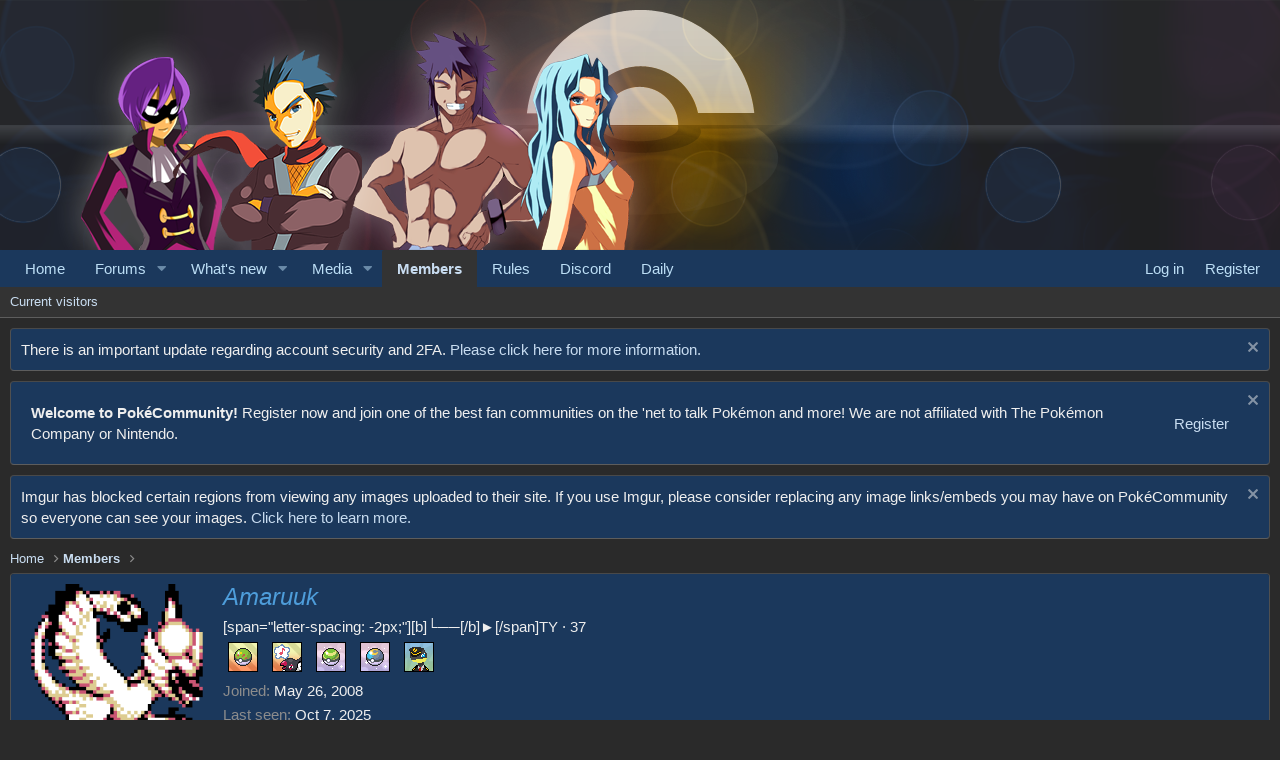

--- FILE ---
content_type: text/html; charset=utf-8
request_url: https://www.pokecommunity.com/members/amaruuk.90332/
body_size: 10750
content:
<!DOCTYPE html>
<html id="XF" lang="en-US" dir="LTR"
	data-app="public"
	data-template="member_view"
	data-container-key=""
	data-content-key=""
	data-logged-in="false"
	data-cookie-prefix="xf_"
	data-csrf="1769243841,f2ed4b9441cfbf9c9e10ad55d0262c50"
	class="has-no-js template-member_view"
	>
<head>
	<meta charset="utf-8" />
	<meta http-equiv="X-UA-Compatible" content="IE=Edge" />
	<meta name="viewport" content="width=device-width, initial-scale=1, viewport-fit=cover">

	
	
	

	
	<title>Amaruuk</title>


	<link rel="manifest" href="/webmanifest.php">
	
		<meta name="theme-color" content="#1b385c" />
	

	<meta name="apple-mobile-web-app-title" content="PokeCommunity.com">
	
		<link rel="apple-touch-icon" href="https://data.pokecommunity.com/assets/logo/logo_192.png">
	

	
		<meta property="og:url" content="https://www.pokecommunity.com/members/amaruuk.90332/" />
	
		<link rel="canonical" href="https://www.pokecommunity.com/members/amaruuk.90332/" />
	
		
		<meta property="og:image" content="https://data.pokecommunity.com/avatars/o/90/90332.jpg?1700879957" />
		<meta property="twitter:image" content="https://data.pokecommunity.com/avatars/o/90/90332.jpg?1700879957" />
		<meta property="twitter:card" content="summary" />
	
	

	
		
	
	
	<meta property="og:site_name" content="The PokéCommunity Forums" />


	
	
		
	
	
	<meta property="og:type" content="website" />


	
	
		
	
	
	
		<meta property="og:title" content="Amaruuk" />
		<meta property="twitter:title" content="Amaruuk" />
	


	
	
	
	

	
	
		<script async src="/jc/gtm.js?_v=cf8fbdd0"></script>
	
	<script>
		window.dataLayer=window.dataLayer||[];function gtag(){dataLayer.push(arguments)}gtag("js",new Date);gtag('config','G-9S95WH3294',{'style_id':5,'user_properties': {
		
		'pwa':navigator.standalone||window.matchMedia('(display-mode: standalone), (display-mode: minimal-ui)').matches?1:0,
		},});
!function(b,c){"object"==typeof console&&"function"==typeof console.error&&(console.error_old=console.error,console.error=function(){console.error_old.apply(this,arguments);b.gtag("event","exception",{error_type:"console",error_message:arguments[0],fatal:!1})});b.onerror=function(a,d,e){b.gtag("event","exception",{error_type:"javascript",error_message:a,error_location:d,error_line_number:e,fatal:!1})};b.onload=function(){c.querySelectorAll("img").forEach(a=>{a.complete&&0===a.naturalWidth&&b.gtag("event",
"exception",{error_type:"image",error_message:"not_loaded",error_location:a.src,fatal:!1})})}}(window,document);
	</script>


	

	



	





	<link rel="stylesheet" href="/css.php?css=public%3Anormalize.css%2Cpublic%3Afa.css%2Cpublic%3Acore.less%2Cpublic%3Aapp.less&amp;s=5&amp;l=1&amp;d=1769207241&amp;k=ee7c6cab1eda687889a63fee6a8acc7fe003abdf" />

	

<link rel="stylesheet" href="/css.php?css=public%3Amember.less%2Cpublic%3Anotices.less%2Cpublic%3Aozzmodz_badges.less%2Cpublic%3Aozzmodz_badges_featured_badges.less%2Cpublic%3Aextra.less&amp;s=5&amp;l=1&amp;d=1769207241&amp;k=f3783c3b08203066a2c856e233577c26d634a23c" />



	
		<script src="/js/xf/preamble.min.js?_v=cf8fbdd0"></script>
	


	
	
</head>
<body data-template="member_view">

<div class="p-pageWrapper" id="top">





<a href="https://www.pokecommunity.com">
	<header class="p-header" id="header">
		<div class="p-header-inner">
			<div class="p-header-content">
				<div class="p-header-logo p-header-logo--image">
					<img src="/styles/pokecommunity/xenforo/childstyles/johtoelite/logo_with_wordmark-white.svg" srcset="" alt="The PokéCommunity Forums"
						 width="400" height="100" />
				</div>
				
			</div>
		</div>
	</header>
</a>





	<div class="p-navSticky p-navSticky--primary" data-xf-init="sticky-header">
		
	<nav class="p-nav">
		<div class="p-nav-inner">
			<button type="button" class="button--plain p-nav-menuTrigger button" data-xf-click="off-canvas" data-menu=".js-headerOffCanvasMenu" tabindex="0" aria-label="Menu"><span class="button-text">
				<i aria-hidden="true"></i>
			</span></button>

			<div class="p-nav-smallLogo">
				<a href="https://www.pokecommunity.com">
					<img src="/styles/pokecommunity/xenforo/childstyles/johtoelite/logo_with_wordmark-white.svg" srcset="" alt="The PokéCommunity Forums"
						width="400" height="100" />
				</a>
			</div>

			<div class="p-nav-scroller hScroller" data-xf-init="h-scroller" data-auto-scroll=".p-navEl.is-selected">
				<div class="hScroller-scroll">
					<ul class="p-nav-list js-offCanvasNavSource">
					
						<li>
							
	<div class="p-navEl " >
		

			
	
	<a href="https://www.pokecommunity.com"
		class="p-navEl-link "
		
		data-xf-key="1"
		data-nav-id="home">Home</a>


			

		
		
	</div>

						</li>
					
						<li>
							
	<div class="p-navEl " data-has-children="true">
		

			
	
	<a href="/"
		class="p-navEl-link p-navEl-link--splitMenu "
		
		
		data-nav-id="forums">Forums</a>


			<a data-xf-key="2"
				data-xf-click="menu"
				data-menu-pos-ref="< .p-navEl"
				class="p-navEl-splitTrigger"
				role="button"
				tabindex="0"
				aria-label="Toggle expanded"
				aria-expanded="false"
				aria-haspopup="true"></a>

		
		
			<div class="menu menu--structural" data-menu="menu" aria-hidden="true">
				<div class="menu-content">
					
						
	
	
	<a href="/whats-new/posts/"
		class="menu-linkRow u-indentDepth0 js-offCanvasCopy "
		
		
		data-nav-id="newPosts">New posts</a>

	

					
				</div>
			</div>
		
	</div>

						</li>
					
						<li>
							
	<div class="p-navEl " data-has-children="true">
		

			
	
	<a href="/whats-new/"
		class="p-navEl-link p-navEl-link--splitMenu "
		
		
		data-nav-id="whatsNew">What's new</a>


			<a data-xf-key="3"
				data-xf-click="menu"
				data-menu-pos-ref="< .p-navEl"
				class="p-navEl-splitTrigger"
				role="button"
				tabindex="0"
				aria-label="Toggle expanded"
				aria-expanded="false"
				aria-haspopup="true"></a>

		
		
			<div class="menu menu--structural" data-menu="menu" aria-hidden="true">
				<div class="menu-content">
					
						
	
	
	<a href="/whats-new/posts/"
		class="menu-linkRow u-indentDepth0 js-offCanvasCopy "
		 rel="nofollow"
		
		data-nav-id="whatsNewPosts">New posts</a>

	

					
						
	
	
	<a href="/whats-new/media/"
		class="menu-linkRow u-indentDepth0 js-offCanvasCopy "
		 rel="nofollow"
		
		data-nav-id="xfmgWhatsNewNewMedia">New media</a>

	

					
						
	
	
	<a href="/whats-new/media-comments/"
		class="menu-linkRow u-indentDepth0 js-offCanvasCopy "
		 rel="nofollow"
		
		data-nav-id="xfmgWhatsNewMediaComments">New media comments</a>

	

					
						
	
	
	<a href="/whats-new/latest-activity"
		class="menu-linkRow u-indentDepth0 js-offCanvasCopy "
		 rel="nofollow"
		
		data-nav-id="latestActivity">Latest activity</a>

	

					
				</div>
			</div>
		
	</div>

						</li>
					
						<li>
							
	<div class="p-navEl " data-has-children="true">
		

			
	
	<a href="/media/"
		class="p-navEl-link p-navEl-link--splitMenu "
		
		
		data-nav-id="xfmg">Media</a>


			<a data-xf-key="4"
				data-xf-click="menu"
				data-menu-pos-ref="< .p-navEl"
				class="p-navEl-splitTrigger"
				role="button"
				tabindex="0"
				aria-label="Toggle expanded"
				aria-expanded="false"
				aria-haspopup="true"></a>

		
		
			<div class="menu menu--structural" data-menu="menu" aria-hidden="true">
				<div class="menu-content">
					
						
	
	
	<a href="/whats-new/media/"
		class="menu-linkRow u-indentDepth0 js-offCanvasCopy "
		 rel="nofollow"
		
		data-nav-id="xfmgNewMedia">New media</a>

	

					
						
	
	
	<a href="/whats-new/media-comments/"
		class="menu-linkRow u-indentDepth0 js-offCanvasCopy "
		 rel="nofollow"
		
		data-nav-id="xfmgNewComments">New comments</a>

	

					
				</div>
			</div>
		
	</div>

						</li>
					
						<li>
							
	<div class="p-navEl is-selected" data-has-children="true">
		

			
	
	<a href="/members/"
		class="p-navEl-link p-navEl-link--splitMenu "
		
		
		data-nav-id="members">Members</a>


			<a data-xf-key="5"
				data-xf-click="menu"
				data-menu-pos-ref="< .p-navEl"
				class="p-navEl-splitTrigger"
				role="button"
				tabindex="0"
				aria-label="Toggle expanded"
				aria-expanded="false"
				aria-haspopup="true"></a>

		
		
			<div class="menu menu--structural" data-menu="menu" aria-hidden="true">
				<div class="menu-content">
					
						
	
	
	<a href="/online/"
		class="menu-linkRow u-indentDepth0 js-offCanvasCopy "
		
		
		data-nav-id="currentVisitors">Current visitors</a>

	

					
				</div>
			</div>
		
	</div>

						</li>
					
						<li>
							
	<div class="p-navEl " >
		

			
	
	<a href="https://www.pokecommunity.com/help/rules/"
		class="p-navEl-link "
		
		data-xf-key="6"
		data-nav-id="rules">Rules</a>


			

		
		
	</div>

						</li>
					
						<li>
							
	<div class="p-navEl " >
		

			
	
	<a href="https://discord.com/invite/pokecommunity"
		class="p-navEl-link "
		
		data-xf-key="7"
		data-nav-id="discord">Discord</a>


			

		
		
	</div>

						</li>
					
						<li>
							
	<div class="p-navEl " >
		

			
	
	<a href="https://daily.pokecommunity.com/"
		class="p-navEl-link "
		
		data-xf-key="8"
		data-nav-id="daily">Daily</a>


			

		
		
	</div>

						</li>
					
					</ul>
				</div>
			</div>

			<div class="p-nav-opposite">
				<div class="p-navgroup p-account p-navgroup--guest">
					
						<a href="/login/" class="p-navgroup-link p-navgroup-link--textual p-navgroup-link--logIn"
							data-xf-click="overlay" data-follow-redirects="on">
							<span class="p-navgroup-linkText">Log in</span>
						</a>
						
							<a href="/register/" class="p-navgroup-link p-navgroup-link--textual p-navgroup-link--register"
								data-xf-click="overlay" data-follow-redirects="on">
								<span class="p-navgroup-linkText">Register</span>
							</a>
						
					
				</div>

				<div class="p-navgroup p-discovery p-discovery--noSearch">
					<a href="/whats-new/"
						class="p-navgroup-link p-navgroup-link--iconic p-navgroup-link--whatsnew"
						aria-label="What&#039;s new"
						title="What&#039;s new">
						<i aria-hidden="true"></i>
						<span class="p-navgroup-linkText">What's new</span>
					</a>
					
					

					
				</div>
			</div>
		</div>
	</nav>

	</div>
	
	
		<div class="p-sectionLinks">
			<div class="p-sectionLinks-inner hScroller" data-xf-init="h-scroller">
				<div class="hScroller-scroll">
					<ul class="p-sectionLinks-list">
					
						<li>
							
	<div class="p-navEl " >
		

			
	
	<a href="/online/"
		class="p-navEl-link "
		
		data-xf-key="alt+1"
		data-nav-id="currentVisitors">Current visitors</a>


			

		
		
	</div>

						</li>
					
					</ul>
				</div>
			</div>
		</div>
	



<div class="offCanvasMenu offCanvasMenu--nav js-headerOffCanvasMenu" data-menu="menu" aria-hidden="true" data-ocm-builder="navigation">
	<div class="offCanvasMenu-backdrop" data-menu-close="true"></div>
	<div class="offCanvasMenu-content">
		<div class="offCanvasMenu-header">
			Menu
			<a class="offCanvasMenu-closer" data-menu-close="true" role="button" tabindex="0" aria-label="Close"></a>
		</div>
		
			<div class="p-offCanvasRegisterLink">
				<div class="offCanvasMenu-linkHolder">
					<a href="/login/" class="offCanvasMenu-link" data-xf-click="overlay" data-menu-close="true">
						Log in
					</a>
				</div>
				<hr class="offCanvasMenu-separator" />
				
					<div class="offCanvasMenu-linkHolder">
						<a href="/register/" class="offCanvasMenu-link" data-xf-click="overlay" data-menu-close="true">
							Register
						</a>
					</div>
					<hr class="offCanvasMenu-separator" />
				
			</div>
		
		<div class="js-offCanvasNavTarget"></div>
		<div class="offCanvasMenu-installBanner js-installPromptContainer" style="display: none;" data-xf-init="install-prompt">
			<div class="offCanvasMenu-installBanner-header">Install the app</div>
			<button type="button" class="js-installPromptButton button"><span class="button-text">Install</span></button>
			<template class="js-installTemplateIOS">
<script>gtag('event','tutorial_begin');</script>
				<div class="overlay-title">How to install the app on iOS</div>
				<div class="block-body">
					<div class="block-row">
						<p>
							Follow along with the video below to see how to install our site as a web app on your home screen.
						</p>
						<p style="text-align: center">
							<img src="/styles/default/xenforo/add_to_home.gif" width="222" height="480" />
						</p>
						<p>
							<small><strong>Note:</strong> this_feature_currently_requires_accessing_site_using_safari</small>
						</p>
					</div>
				</div>
			</template>
		</div>
	</div>
</div>

<div class="p-body">
	<div class="p-body-inner">
		<!--XF:EXTRA_OUTPUT-->

		
			
	
		
		
		

		<ul class="notices notices--block notices--isMulti js-notices"
			data-xf-init="notices"
			data-type="block"
			data-scroll-interval="6">

			
				
	<li class="notice js-notice notice--primary"
		data-notice-id="595"
		data-delay-duration="0"
		data-display-duration="0"
		data-auto-dismiss=""
		data-visibility="">

		
		<div class="notice-content">
			
				<a href="/account/dismiss-notice?notice_id=595" class="notice-dismiss js-noticeDismiss" data-xf-init="tooltip" title="Dismiss notice"></a>
			
			There is an important update regarding account security and 2FA. <a href="https://www.pokecommunity.com/threads/an-important-notice-regarding-account-security.537300/">Please click here for more information.</a>
		</div>
	</li>

			
				
	<li class="notice js-notice notice--primary"
		data-notice-id="522"
		data-delay-duration="0"
		data-display-duration="0"
		data-auto-dismiss=""
		data-visibility="">

		
		<div class="notice-content">
			
				<a href="/account/dismiss-notice?notice_id=522" class="notice-dismiss js-noticeDismiss" data-xf-init="tooltip" title="Dismiss notice"></a>
			
			<div class="notice-content" style="margin-right: 20px; display: flex; align-items: center;"><span class="notice-msg" style="flex: 1; display: inline-block; vertical-align: middle;"><strong>Welcome to PokéCommunity!</strong> Register now and join one of the best fan communities on the 'net to talk Pokémon and more! We are not affiliated with The Pokémon Company or Nintendo.</span> <div class="notice-btn" style="display: inline-block; margin-left: 10px;"><a href="https://www.pokecommunity.com/register/" class="btn btn-success">Register</a></div></div>
		</div>
	</li>

			
				
	<li class="notice js-notice notice--primary"
		data-notice-id="602"
		data-delay-duration="0"
		data-display-duration="0"
		data-auto-dismiss=""
		data-visibility="">

		
		<div class="notice-content">
			
				<a href="/account/dismiss-notice?notice_id=602" class="notice-dismiss js-noticeDismiss" data-xf-init="tooltip" title="Dismiss notice"></a>
			
			Imgur has blocked certain regions from viewing any images uploaded to their site. If you use Imgur, please consider replacing any image links/embeds you may have on PokéCommunity so everyone can see your images. <a href="https://www.pokecommunity.com/threads/regarding-imgur-restrictions.538376/">Click here to learn more.</a>
		</div>
	</li>

			
		</ul>
	

		

		

		  


		
	
		<ul class="p-breadcrumbs "
			itemscope itemtype="https://schema.org/BreadcrumbList">
		
			

			
			

			
				
				
	<li itemprop="itemListElement" itemscope itemtype="https://schema.org/ListItem">
		<a href="https://www.pokecommunity.com" itemprop="item">
			<span itemprop="name">Home</span>
		</a>
		<meta itemprop="position" content="1" />
	</li>

			

			
				
				
	<li itemprop="itemListElement" itemscope itemtype="https://schema.org/ListItem">
		<a href="/members/" itemprop="item">
			<span itemprop="name">Members</span>
		</a>
		<meta itemprop="position" content="2" />
	</li>

			
			

		
		</ul>
	

		  


		
	<noscript class="js-jsWarning"><div class="blockMessage blockMessage--important blockMessage--iconic u-noJsOnly">JavaScript is disabled. For a better experience, please enable JavaScript in your browser before proceeding.</div></noscript>

		
	<div class="blockMessage blockMessage--important blockMessage--iconic js-browserWarning" style="display: none">You are using an out of date browser. It  may not display this or other websites correctly.<br />You should upgrade or use an <a href="https://www.google.com/chrome/" target="_blank" rel="noopener">alternative browser</a>.</div>


		

		<div class="p-body-main  ">
			
			<div class="p-body-contentCol"></div>
			

			

			<div class="p-body-content">
				

	

		
		<div align="center">
		<div id="nn_lb1"></div>
		</div>

	

	

		
		<div align="center">
			<div id="nn_player"></div>
		</div>

	


				<div class="p-body-pageContent">



	




	
	
	
	
	
		
	
	
	


	
	
		
	
	
	


	
	
		
	
	
	


	







<div class="block">
	<div class="block-container">
		<div class="block-body">
			<div class="memberHeader ">
				
			<div class="memberProfileBanner memberHeader-main memberProfileBanner-u90332-l" data-toggle-class="memberHeader--withBanner"  >
					<div class="memberHeader-mainContent">
						<span class="memberHeader-avatar">
							<span class="avatarWrapper">
								<a href="https://data.pokecommunity.com/avatars/o/90/90332.jpg?1700879957" class="avatar avatar--l" data-user-id="90332">
			<img src="https://data.pokecommunity.com/avatars/l/90/90332.jpg?1700879957"  alt="Amaruuk" class="avatar-u90332-l" width="192" height="192" loading="lazy" /> 
		</a>
								
							</span>
						</span>
						<div class="memberHeader-content memberHeader-content--info">
						

						<h1 class="memberHeader-name">
							<span class="memberHeader-nameWrapper">
								<span class="username " dir="auto" data-user-id="90332"><span class="username--style123">Amaruuk</span></span>
							</span>
		

							
						</h1>

						

						<div class="memberHeader-blurbContainer">
							<div class="memberHeader-blurb" dir="auto" ><span class="userTitle" dir="auto">[span=&quot;letter-spacing: -2px;&quot;][b]└──[/b]►[/span]TY</span> <span role="presentation" aria-hidden="true">&middot;</span> 37</div>


	
	
	
	
		
		
			<div class="featuredBadges featuredBadges--member_view">
				
					
		
						
							
	
	
	
	
	

	
		
	
	
	
		<a href="/members/amaruuk.90332/#badges" 
		   class="featuredBadge featuredBadge--31"
		   
		   data-xf-init="element-tooltip" 
		   data-element="| .tooltip-element">
			
	
	
	
	
	
	
	
		
		
			
				<img class="badgeIcon badgeIcon--31 badgeIcon--asset badgeIcon-context--featured-member_view" loading="lazy" src="https://data.pokecommunity.com/assets/ozzmodz_badges_badge/badge_friendball.png">
			
		
		
		
	
	

			
		<span class="tooltip-element">
			<b>Friend Ball</b>
			
		</span>
	
		</a>
	

						
							
	
	
	
	
	

	
		
	
	
	
		<a href="/members/amaruuk.90332/#badges" 
		   class="featuredBadge featuredBadge--57"
		   
		   data-xf-init="element-tooltip" 
		   data-element="| .tooltip-element">
			
	
	
	
	
	
	
	
		
		
			
				<img class="badgeIcon badgeIcon--57 badgeIcon--asset badgeIcon-context--featured-member_view" loading="lazy" src="https://data.pokecommunity.com/assets/ozzmodz_badges_badge/badge_thread_10.png">
			
		
		
		
	
	

			
		<span class="tooltip-element">
			<b>Chatty Chatot</b>
			
		</span>
	
		</a>
	

						
							
	
	
	
	
	

	
		
	
	
	
		<a href="/members/amaruuk.90332/#badges" 
		   class="featuredBadge featuredBadge--36"
		   
		   data-xf-init="element-tooltip" 
		   data-element="| .tooltip-element">
			
	
	
	
	
	
	
	
		
		
			
				<img class="badgeIcon badgeIcon--36 badgeIcon--asset badgeIcon-context--featured-member_view" loading="lazy" src="https://data.pokecommunity.com/assets/ozzmodz_badges_badge/badge_nest.png">
			
		
		
		
	
	

			
		<span class="tooltip-element">
			<b>Nest Ball</b>
			
		</span>
	
		</a>
	

						
							
	
	
	
	
	

	
		
	
	
	
		<a href="/members/amaruuk.90332/#badges" 
		   class="featuredBadge featuredBadge--35"
		   
		   data-xf-init="element-tooltip" 
		   data-element="| .tooltip-element">
			
	
	
	
	
	
	
	
		
		
			
				<img class="badgeIcon badgeIcon--35 badgeIcon--asset badgeIcon-context--featured-member_view" loading="lazy" src="https://data.pokecommunity.com/assets/ozzmodz_badges_badge/badge_moon.png">
			
		
		
		
	
	

			
		<span class="tooltip-element">
			<b>Moon Ball</b>
			
		</span>
	
		</a>
	

						
							
	
	
	
	
	

	
		
	
	
	
		<a href="/members/amaruuk.90332/#badges" 
		   class="featuredBadge featuredBadge--42"
		   
		   data-xf-init="element-tooltip" 
		   data-element="| .tooltip-element">
			
	
	
	
	
	
	
	
		
		
			
				<img class="badgeIcon badgeIcon--42 badgeIcon--asset badgeIcon-context--featured-member_view" loading="lazy" src="https://data.pokecommunity.com/assets/ozzmodz_badges_badge/general_general.png">
			
		
		
		
	
	

			
		<span class="tooltip-element">
			<b>Pokémon General General</b>
			
		</span>
	
		</a>
	

						
					

				
			</div>
		
	



							<div class="memberHeader-blurb">
								<dl class="pairs pairs--inline">
									<dt>Joined</dt>
									<dd><time  class="u-dt" dir="auto" datetime="2008-05-26T22:10:00-0400" data-time="1211854200" data-date-string="May 26, 2008" data-time-string="10:10 PM" title="May 26, 2008 at 10:10 PM">May 26, 2008</time></dd>
								</dl>
							</div>

							
								<div class="memberHeader-blurb">
									<dl class="pairs pairs--inline">
										<dt>Last seen</dt>
										<dd dir="auto">
											<time  class="u-dt" dir="auto" datetime="2025-10-07T04:30:18-0400" data-time="1759825818" data-date-string="Oct 7, 2025" data-time-string="4:30 AM" title="Oct 7, 2025 at 4:30 AM">Oct 7, 2025</time>
										</dd>
									</dl>
								</div>
							
						</div>
					</div>
					</div>
				</div>
		

				<div class="memberHeader-content">
					<div class="memberHeader-stats">
						<div class="pairJustifier">
							
	
	
	<dl class="pairs pairs--rows pairs--rows--centered fauxBlockLink">
		<dt>Messages</dt>
		<dd>
			<a href="/search/member?user_id=90332" class="fauxBlockLink-linkRow u-concealed">
				1,302
			</a>
		</dd>
	</dl>
	
	
	
		<dl class="pairs pairs--rows pairs--rows--centered menu-fauxLinkRow">
			<dt>Media</dt>
			<dd>
				<a href="/media/users/amaruuk.90332/" class="menu-fauxLinkRow-linkRow u-concealed">
					5
				</a>
			</dd>
		</dl>
	


	
	<dl class="pairs pairs--rows pairs--rows--centered">
		<dt>Reaction score</dt>
		<dd>
			74
		</dd>
	</dl>
	
	
		<dl class="pairs pairs--rows pairs--rows--centered fauxBlockLink">
			<dt>Badges</dt>
			<dd>
				<a href="/members/amaruuk.90332/badges" data-xf-click="overlay" class="fauxBlockLink-linkRow u-concealed">
					17
				</a>
				
			</dd>
		</dl>
	
	
	
	
	

						</div>
					</div>

					
				</div>

			</div>
		</div>
		<h2 class="block-tabHeader block-tabHeader--memberTabs tabs hScroller"
			data-xf-init="tabs h-scroller"
			data-panes=".js-memberTabPanes"
			data-state="replace"
			role="tablist">
			<span class="hScroller-scroll">
				
				

				
					
						<a href="/members/amaruuk.90332/"
							class="tabs-tab is-active"
							role="tab"
							aria-controls="latest-activity">Latest activity</a>
					
				

				<a href="/members/amaruuk.90332/recent-content"
					rel="nofollow"
					class="tabs-tab"
					id="recent-content"
					role="tab">Postings</a>

				


	<a href="/media/users/amaruuk.90332/"
	   class="tabs-tab"
	   id="xfmgMedia"
	   role="tab">Media</a>



	<a href="/media/albums/users/amaruuk.90332/"
	   class="tabs-tab"
	   id="xfmgAlbums"
	   role="tab">Albums</a>


				<a href="/members/amaruuk.90332/about"
					class="tabs-tab"
					id="about"
					role="tab">About</a>

				
				


				
			</span>
		</h2>
	</div>
</div>



<ul class="tabPanes js-memberTabPanes">
	
	

	
		
			<li class="is-active" role="tabpanel" id="latest-activity">
				<div class="block">
					<div class="block-container">
						
							<div class="block-body js-newsFeedTarget">
								<div class="block-row">The news feed is currently empty.</div>
							</div>
						
					</div>

					<div class="block-outer block-outer--after">
						<div class="block-outer-opposite">
							
						</div>
					</div>
				</div>
			</li>
		
	

	<li data-href="/members/amaruuk.90332/recent-content" role="tabpanel" aria-labelledby="recent-content">
		<div class="blockMessage">Loading…</div>
	</li>

	


	<li data-href="/media/users/amaruuk.90332/" role="tabpanel" aria-labelledby="xfmgMedia">
		<div class="blockMessage">Loading…</div>
	</li>



	<li data-href="/media/albums/users/amaruuk.90332/" role="tabpanel" aria-labelledby="xfmgAlbums">
		<div class="blockMessage">Loading…</div>
	</li>


	<li data-href="/members/amaruuk.90332/about" role="tabpanel" aria-labelledby="about">
		<div class="blockMessage">Loading…</div>
	</li>

	
	


	
</ul>

</div>
				
			</div>

			
		</div>

		
		
	
		<ul class="p-breadcrumbs p-breadcrumbs--bottom"
			itemscope itemtype="https://schema.org/BreadcrumbList">
		
			

			
			

			
				
				
	<li itemprop="itemListElement" itemscope itemtype="https://schema.org/ListItem">
		<a href="https://www.pokecommunity.com" itemprop="item">
			<span itemprop="name">Home</span>
		</a>
		<meta itemprop="position" content="1" />
	</li>

			

			
				
				
	<li itemprop="itemListElement" itemscope itemtype="https://schema.org/ListItem">
		<a href="/members/" itemprop="item">
			<span itemprop="name">Members</span>
		</a>
		<meta itemprop="position" content="2" />
	</li>

			
			

		
		</ul>
	

		
	</div>
</div>

<footer class="p-footer" id="footer">
	<div class="p-footer-inner">
		<div class="p-footer-custom">
	<div class="p-footer-columns">
		<div class="footer-column footer-column1">
			<img src="/styles/pokecommunity/xenforo/base_with_word_mark.svg" class="p-footer-logo">

			<ul>
				
				
					<li><a href="/misc/style" data-xf-click="overlay"
						   data-xf-init="tooltip" title="Style chooser" rel="nofollow">
						<i class="fa--xf far fa-paint-brush" aria-hidden="true"></i> The Johto Elite
						</a></li>
				
				
			</ul>
		</div>
		<div class="footer-column footer-column2">
			<h5 class="p-footer-title">
				About
			</h5>
			<ul>
				<li><a href="/help/aboutus">About</a></li>
				<li><a href="/help/rules/">Rules</a></li>
			</ul>
		</div>
		<div class="footer-column footer-column3">
			<h5 class="p-footer-title">
				Help
			</h5>
			<ul>
				<li><a href="/help/">Help</a></li>
				<li><a href="/members/?key=staff_members">Staff</a></li>
				<li><a href="/help/credits/">Credits</a></li>
				<li><a href="/misc/contact" data-xf-click="overlay">Contact us</a></li>
			</ul>
		</div>
		<div class="footer-column footer-column4">
			<h5 class="p-footer-title">
				Follow
			</h5>

			<ul>
				<li><a href="https://twitter.com/pokecommunity" target="_new">Twitter/X</a></li>
				<li><a href="https://bsky.app/profile/pokecommunity.com" target="_new">Bluesky</a></li>
				<li><a href="https://www.facebook.com/people/Pok%C3%A9Community/100083082171366/" target="_new">Facebook</a></li>
				<li><a href="https://www.instagram.com/thepokecommunity/?hl=en" target="_new">Instagram</a></li>
			</ul>
		</div>
		<div class="footer-column footer-column5">
			<h5 class="p-footer-title">
				Legal
			</h5>
			<ul>
				<li><a href="/help/privacypolicy/">Privacy policy</a></li>
				<li><a href="/help/cookies">Cookie usage</a></li>
				<li><a href="/help/servicesagreement">Services Agreement</a></li>
			</ul>
		</div>
	</div>
</div>

		

		
			<div class="p-footer-copyright">
			
				<a href="https://xenforo.com" class="u-concealed" dir="ltr" target="_blank" rel="sponsored noopener">Community platform by XenForo<sup>&reg;</sup> <span class="copyright">&copy; 2010-2024 XenForo Ltd.</span></a>
				Pokémon and all respective names are property of Nintendo. We are not affiliated with Nintendo or The Pokémon Company. | <a href="https://xentr.net/" class="u-concealed" dir="ltr" target="_blank">Xenforo Add-ons<span class="copyright"> &copy; by ©XenTR</span></a>
			
			</div>
		

		
	</div>
</footer>

</div> <!-- closing p-pageWrapper -->

<div class="u-bottomFixer js-bottomFixTarget">
	
	
</div>

<div class="u-navButtons js-navButtons" data-trigger-type="up">
	<a href="javascript:" class="button--scroll button"><span class="button-text"><i class="fa--xf far fa-arrow-left" aria-hidden="true"></i><span class="u-srOnly">Back</span></span></a>
</div>


	<div class="u-scrollButtons js-scrollButtons" data-trigger-type="up">
		<a href="#top" class="button--scroll button" data-xf-click="scroll-to"><span class="button-text"><i class="fa--xf far fa-arrow-up" aria-hidden="true"></i><span class="u-srOnly">Top</span></span></a>
		
	</div>



	<script src="https://ajax.googleapis.com/ajax/libs/jquery/3.5.1/jquery.min.js"></script><script>window.jQuery || document.write('<script src="/js/vendor/jquery/jquery-3.5.1.min.js?_v=cf8fbdd0"><\/script>')</script>
	<script src="/js/vendor/vendor-compiled.js?_v=cf8fbdd0"></script>
	<script src="/js/xf/core-compiled.js?_v=cf8fbdd0"></script>
	<script src="/js/xf/notice.min.js?_v=cf8fbdd0"></script>

	<script>
		jQuery.extend(true, XF.config, {
			// 
			userId: 0,
			enablePush: false,
			pushAppServerKey: 'BEGs-MNSvg5h-vXXgIE6s3NBxDDxRFEZF7ma7m9YfVqCI8nWGgu2v-afgfSWp1-rhuGIWKg8p14SCxlppdL2PSo',
			url: {
				fullBase: 'https://www.pokecommunity.com/',
				basePath: '/',
				css: '/css.php?css=__SENTINEL__&s=5&l=1&d=1769207241',
				keepAlive: '/login/keep-alive'
			},
			cookie: {
				path: '/',
				domain: '',
				prefix: 'xf_',
				secure: true,
				consentMode: 'disabled',
				consented: ["optional","_third_party"]
			},
			cacheKey: 'c15142f053104f07c087256057445944',
			csrf: '1769243841,f2ed4b9441cfbf9c9e10ad55d0262c50',
			js: {"\/js\/xf\/notice.min.js?_v=cf8fbdd0":true},
			css: {"public:member.less":true,"public:notices.less":true,"public:ozzmodz_badges.less":true,"public:ozzmodz_badges_featured_badges.less":true,"public:extra.less":true},
			time: {
				now: 1769243841,
				today: 1769230800,
				todayDow: 6,
				tomorrow: 1769317200,
				yesterday: 1769144400,
				week: 1768712400
			},
			borderSizeFeature: '3px',
			fontAwesomeWeight: 'r',
			enableRtnProtect: true,
			
			enableFormSubmitSticky: true,
			uploadMaxFilesize: 20971520,
			allowedVideoExtensions: ["m4v","mov","mp4","mp4v","mpeg","mpg","ogv","webm"],
			allowedAudioExtensions: ["mp3","opus","ogg","wav"],
			shortcodeToEmoji: true,
			visitorCounts: {
				conversations_unread: '0',
				alerts_unviewed: '0',
				total_unread: '0',
				title_count: true,
				icon_indicator: true
			},
			jsState: {},
			publicMetadataLogoUrl: '',
			publicPushBadgeUrl: 'https://www.pokecommunity.com/styles/default/xenforo/bell.png'
		});

		jQuery.extend(XF.phrases, {
			// 
"svStandardLib_time.day": "{count} day",
"svStandardLib_time.days": "{count} days",
"svStandardLib_time.hour": "{count} hour",
"svStandardLib_time.hours": "{count} hours",
"svStandardLib_time.minute": "{count} minutes",
"svStandardLib_time.minutes": "{count} minutes",
"svStandardLib_time.month": "{count} month",
"svStandardLib_time.months": "{count} months",
"svStandardLib_time.second": "{count} second",
"svStandardLib_time.seconds": "{count} seconds",
"svStandardLib_time.week": "time.week",
"svStandardLib_time.weeks": "{count} weeks",
"svStandardLib_time.year": "{count} year",
"svStandardLib_time.years": "{count} years",
			date_x_at_time_y: "{date} at {time}",
			day_x_at_time_y:  "{day} at {time}",
			yesterday_at_x:   "Yesterday at {time}",
			x_minutes_ago:    "{minutes} minutes ago",
			one_minute_ago:   "1 minute ago",
			a_moment_ago:     "A moment ago",
			today_at_x:       "Today at {time}",
			in_a_moment:      "In a moment",
			in_a_minute:      "In a minute",
			in_x_minutes:     "In {minutes} minutes",
			later_today_at_x: "Later today at {time}",
			tomorrow_at_x:    "Tomorrow at {time}",

			day0: "Sunday",
			day1: "Monday",
			day2: "Tuesday",
			day3: "Wednesday",
			day4: "Thursday",
			day5: "Friday",
			day6: "Saturday",

			dayShort0: "Sun",
			dayShort1: "Mon",
			dayShort2: "Tue",
			dayShort3: "Wed",
			dayShort4: "Thu",
			dayShort5: "Fri",
			dayShort6: "Sat",

			month0: "January",
			month1: "February",
			month2: "March",
			month3: "April",
			month4: "May",
			month5: "June",
			month6: "July",
			month7: "August",
			month8: "September",
			month9: "October",
			month10: "November",
			month11: "December",

			active_user_changed_reload_page: "The active user has changed. Reload the page for the latest version.",
			server_did_not_respond_in_time_try_again: "The server did not respond in time. Please try again.",
			oops_we_ran_into_some_problems: "Oops! We ran into some problems.",
			oops_we_ran_into_some_problems_more_details_console: "Oops! We ran into some problems. Please try again later. More error details may be in the browser console.",
			file_too_large_to_upload: "The file is too large to be uploaded.",
			uploaded_file_is_too_large_for_server_to_process: "The uploaded file is too large for the server to process.",
			files_being_uploaded_are_you_sure: "Files are still being uploaded. Are you sure you want to submit this form?",
			attach: "Attach files",
			rich_text_box: "Rich text box",
			close: "Close",
			link_copied_to_clipboard: "Link copied to clipboard.",
			text_copied_to_clipboard: "Text copied to clipboard.",
			loading: "Loading…",
			you_have_exceeded_maximum_number_of_selectable_items: "You have exceeded the maximum number of selectable items.",

			processing: "Processing",
			'processing...': "Processing…",

			showing_x_of_y_items: "Showing {count} of {total} items",
			showing_all_items: "Showing all items",
			no_items_to_display: "No items to display",

			number_button_up: "Increase",
			number_button_down: "Decrease",

			push_enable_notification_title: "Push notifications enabled successfully at The PokéCommunity Forums",
			push_enable_notification_body: "Thank you for enabling push notifications!",

			pull_down_to_refresh: "Pull down to refresh",
			release_to_refresh: "Release to refresh",
			refreshing: "Refreshing…"
		});
	
window.addEventListener('DOMContentLoaded',()=>{
				$(document).on("xf:reinit",(c,a)=>{if(a&&typeof(a)==='object'&&Object.prototype.toString.call(a)==='[object Object]'){for(const i of a){if(typeof(i.querySelectorAll)==='function'){i.querySelectorAll(".overlay[data-url]").forEach(b=>{gtag("event","page_view",{page_title:b.querySelector(".overlay-title").textContent,page_location:b.getAttribute("data-url")})});break;}}}})
			});document.querySelectorAll(".file-preview").forEach(filePreview=>{filePreview.addEventListener("click",()=>{gtag('event','file_download',{link_url:(new URL(filePreview.getAttribute("href"),window.location.origin)).href, file_name:filePreview.parentNode.querySelector('.file-name').textContent});});});document.querySelectorAll('.shareButtons-button').forEach(shareButton=>{shareButton.addEventListener('click',()=>{gtag('event','share',{method:shareButton.getAttribute('class').match(/.*shareButtons-button--(.*?)$|\s/)[1]});});});document.querySelectorAll('.bookmarkLink:not(.is-bookmarked)').forEach(bookmarkLink=>{bookmarkLink.addEventListener('click',()=>{gtag('event','bookmark');});});document.querySelectorAll(".js-installPromptButton").forEach(a=>{a.addEventListener("click",()=>{gtag("event","app_install_prompt")})});window.addEventListener("appinstalled",()=>{gtag("event","app_install")});XF.PWA&&XF.PWA.isRunning()&&document.addEventListener("visibilitychange",()=>{"visible"===document.visibilityState&&gtag("event","app_open")});
</script>

	<form style="display:none" hidden="hidden">
		<input type="text" name="_xfClientLoadTime" value="" id="_xfClientLoadTime" title="_xfClientLoadTime" tabindex="-1" />
	</form>

	





	<script type="application/ld+json">
		{
    "@context": "https://schema.org",
    "@type": "ProfilePage",
    "url": "https://www.pokecommunity.com/members/amaruuk.90332/",
    "dateCreated": "2008-05-27T02:10:00+00:00",
    "mainEntity": {
        "@type": "Person",
        "@id": "https://www.pokecommunity.com/members/amaruuk.90332/",
        "name": "Amaruuk",
        "description": "[span=\"letter-spacing: -2px;\"][b]\u2514\u2500\u2500[/b]\u25ba[/span]TY",
        "identifier": 90332,
        "url": "https://www.pokecommunity.com/members/amaruuk.90332/",
        "image": "https://data.pokecommunity.com/avatars/o/90/90332.jpg?1700879957",
        "agentInteractionStatistic": [
            {
                "@type": "InteractionCounter",
                "interactionType": "https://schema.org/FollowAction",
                "userInteractionCount": 41
            },
            {
                "@type": "InteractionCounter",
                "interactionType": "https://schema.org/WriteAction",
                "userInteractionCount": 1302
            }
        ],
        "interactionStatistic": [
            {
                "@type": "InteractionCounter",
                "interactionType": "https://schema.org/LikeAction",
                "userInteractionCount": 74
            },
            {
                "@type": "InteractionCounter",
                "interactionType": "https://schema.org/FollowAction",
                "userInteractionCount": 34
            }
        ]
    },
    "publisher": {
        "@type": "Organization",
        "name": "The Pok\u00e9Community Forums",
        "alternateName": "PokeCommunity.com",
        "description": "This is a Pok\u00e9mon forum for Pok\u00e9mon fans all over the world. Discussions include games, trading card game, strategies, TV series, movies, role play, fan fiction, and trivia",
        "url": "https://www.pokecommunity.com"
    }
}
	</script>



<script>(function(){function c(){var b=a.contentDocument||a.contentWindow.document;if(b){var d=b.createElement('script');d.innerHTML="window.__CF$cv$params={r:'9c2e35582f85ada9',t:'MTc2OTI0Mzg0MQ=='};var a=document.createElement('script');a.src='/cdn-cgi/challenge-platform/scripts/jsd/main.js';document.getElementsByTagName('head')[0].appendChild(a);";b.getElementsByTagName('head')[0].appendChild(d)}}if(document.body){var a=document.createElement('iframe');a.height=1;a.width=1;a.style.position='absolute';a.style.top=0;a.style.left=0;a.style.border='none';a.style.visibility='hidden';document.body.appendChild(a);if('loading'!==document.readyState)c();else if(window.addEventListener)document.addEventListener('DOMContentLoaded',c);else{var e=document.onreadystatechange||function(){};document.onreadystatechange=function(b){e(b);'loading'!==document.readyState&&(document.onreadystatechange=e,c())}}}})();</script></body>
</html>













<script>
document.addEventListener("DOMContentLoaded", () => {
    if (!location.href.includes("threads")) return;

//define what active lots there are
    const activeLots = [];

    // Dynamic in-content ad units for post pages
    const posts = document.getElementsByClassName("js-post");

    Array.from(posts).forEach((post, index) => {
        if ((index + 1) % 2 !== 0) return; // skip odd posts

        const id = `nn_bbpost_${(index + 1) / 2}`;


        const autoBB = document.createElement("div");
        autoBB.id = id;
        autoBB.style.cssText = 'width:100%; text-align:center;';
        // inject div
        post.insertAdjacentElement("afterend", autoBB);

        activeLots.push({
            adUnit: "BB_Incontent2",
            placement: id
        });
    });

    // Static ad units
    activeLots.push(
        { adUnit: "LB1", placement: "nn_lb1" },
        { adUnit: "LB_Sticky", placement: "nn_lb_sticky" },
        { adUnit: "pokecommunitycom_-_Instream_-_Nova1", placement: "nn_player" }
    );

    // Assign all units to pub config
    window.snigelPubConf = {
        adengine: {
            activeLots
        }
    };
});
</script>



	
	<script data-cfasync="false" type="text/javascript">

  window.snigelPubConf = {

    "adengine": {

      "activeAdUnits": ["BB_Incontent1", "BB_Incontent2", "LB1", "LB_Sticky", "Mobile_LB1", "Mobile_LB_Sticky", "pokecommunitycom_-_Instream_-_Nova1"]

    }

  }

</script>
<script async data-cfasync="false" src="https://cdn.snigelweb.com/adengine/pokecommunity.com/loader.js" type="text/javascript"></script>


